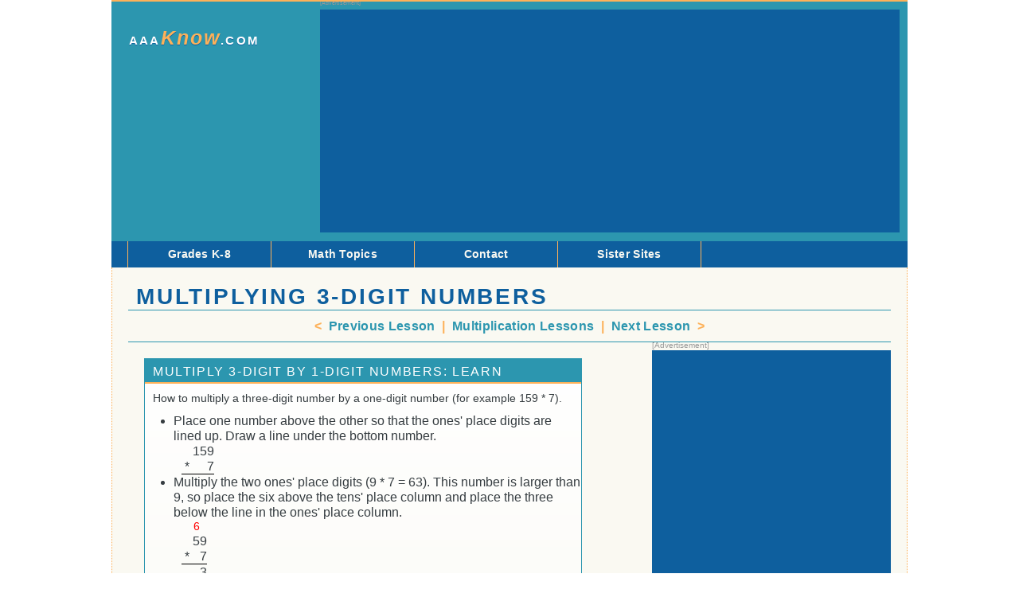

--- FILE ---
content_type: text/html; charset=UTF-8
request_url: https://aaaknow.com/lessonFull.php?slug=mult3d1d&menu=Multiplication
body_size: 4625
content:
<!DOCTYPE html>
<html>
<head>
		<title>Multiplying 3-Digit Numbers</title>
    <meta charset="utf-8"> 
    <meta http-equiv="X-UA-Compatible" content="IE=edge"> 
    <meta name="viewport" content="width=device-width">
    <meta name="keywords" content="math lessons, K-8 math, arithmetic, addition, subtraction, multiplication, division, fractions, decimals, exponenets, equations, counting, geometry, measurement, time, percents, ratios, place values, statistics">
    <meta name="description" content="AAAKnow.com presents a comprehensive set of interactive math lessons for grades K-8">
	<link rel="stylesheet" type="text/css" href="/jquery-ui/css/jquery-ui-min.css" />
	<link rel="stylesheet" type="text/css" href="/css/0global.css" />
	<link rel="stylesheet" type="text/css" href="/css/lessons.css" />
    <link rel="stylesheet" type="text/css" href="/css/mobile.css" />
	<script type="text/javascript" src="/jquery-ui/jquery-1.9.1.js"></script>
	<script type="text/javascript" src="/jquery-ui/jquery-ui.min.js"></script>
	<script type="text/javascript" src="/js/lib.js"></script>
    <script type="text/javascript" src="/js/init.js"></script>
	<script data-ad-client="ca-pub-4325692982674667" async 
	src="https://pagead2.googlesyndication.com/pagead/js/adsbygoogle.js"></script>	
</head>
<body>
	<div id="header">
		<a id="header_home_link" href="" alt="AAAKnow Homepage" >
            AAA<span>Know</span>.com
        </a>
		<div id="header_ad">
			<div class="ads horiz">
<script async src="https://pagead2.googlesyndication.com/pagead/js/adsbygoogle.js"></script>
<!-- php-leaderboard -->
<ins class="adsbygoogle"
     style="display:block"
     data-ad-client="ca-pub-4325692982674667"
     data-ad-slot="1612549124"
     data-ad-format="auto"
     data-full-width-responsive="true"></ins>
<script>
    var windowsize = jQuery(window).width();
    if (windowsize < 1000) {
        jQuery(".ads.horiz ins").css({
            width: '320px',
            height: '50px'
        });    
    }
    (adsbygoogle = window.adsbygoogle || []).push({});
    </script>
</div>		</div>
    </div>
    <div id="nav">
        <div id="header_top_menu_slicknav"></div>
		<ul id="header_top_menu">
            <li>
                <span class="menu_header placeholder"></span>
            </li>
            <li>
                <span class="menu_header">Grades K-8</span>
                <ul class="menu_items">
                    <li><a href="/toc.php?menu=Kindergarten">Kindergarten</a></li>
                    <li><a href="/toc.php?menu=First Grade"> First</a></li>
                    <li><a href="/toc.php?menu=Second Grade"> Second</a></li>
                    <li><a href="/toc.php?menu=Third Grade"> Third</a></li>
                    <li><a href="/toc.php?menu=Fourth Grade"> Fourth</a></li>
                    <li><a href="/toc.php?menu=Fifth Grade"> Fifth</a></li>
                    <li><a href="/toc.php?menu=Sixth Grade"> Sixth</a></li>
                    <li><a href="/toc.php?menu=Seventh Grade"> Seventh</a></li>
                    <li><a href="/toc.php?menu=Eighth Grade"> Eighth</a></li>
                    <li><a href="/lessonReview.php"> Review</a></li>
                </ul>
            </li>
            <li>
                <span class="menu_header">Math Topics</span>
                <ul class="menu_items">
                    <li><a href="/toc.php?menu=Addition">Addition</a></li>
                    <li><a href="/toc.php?menu=Algebra">Algebra</a></li>
                    <li><a href="/toc.php?menu=Comparing">Comparing </a></li>
                    <li><a href="/toc.php?menu=Counting">Counting</a></li>
                    <li><a href="/toc.php?menu=Decimals">Decimals</a></li>
                    <li><a href="/toc.php?menu=Division">Division</a></li>
                    <li><a href="/toc.php?menu=Equations">Equations</a></li>
                    <li><a href="/toc.php?menu=Estimation and Mental Math">Estimation and Mental Math</a></li>
                    <li><a href="/toc.php?menu=Exponents">Exponents</a></li>
                    <li><a href="/toc.php?menu=Fractions">Fractions</a></li>
                    <li><a href="/toc.php?menu=Geometry">Geometry</a></li>
                    <li><a href="/toc.php?menu=Measurement">Measurement</a></li>
                    <li><a href="/toc.php?menu=Money">Money</a></li>
                    <li><a href="/toc.php?menu=Multiplication">Multiplication</a></li>
                    <li><a href="/toc.php?menu=Naming Numbers">Naming Numbers</a></li>
                    <li><a href="/toc.php?menu=Patterns">Patterns</a></li>
                    <li><a href="/toc.php?menu=Percents and Ratios">Percents and Ratios</a></li>
                    <li><a href="/toc.php?menu=Place Value">Place Value</a></li>
                    <li><a href="/toc.php?menu=Properties">Properties</a></li>
                    <li><a href="/toc.php?menu=Statistics">Statistics</a></li>
                    <li><a href="/toc.php?menu=Subtraction">Subtraction</a></li>
                </ul>
            </li>
            <li>
                <span class="menu_header">Contact</span>
                <ul class="menu_items">
                     <li><a href="/info.php?slug=about">About</a></li>
			         <li><a href="/info.php?slug=faq">FAQ</a></li>
                     <li><a href="/info.php?slug=privacy">Privacy Policy</a></li>
                     <li><a href="/info.php?slug=contact">Contact AAA Know</a></li>
                     <li><a href="http://www.aaamatematicas.com">Spanish version</a></li>
                </ul>
            </li>
            <li>
                <span class="menu_header">Sister Sites</span>
                <ul class="menu_items">
                    <li><a href="http://www.aaaspell.com/index.htm" target="_blank" class="rollred">Spelling</a></li>
                    <li><a href="http://www.aaaspell.com/vocabulary.htm" class="rollred">Vocabulary</a></li>
                    <li><a href="http://www.aaawhere.com/geog-usa.htm" target="_blank" class="rollred">States of the USA</a></li>
                    <li><a href="http://www.aaawhere.com/geog-world.htm" target="_blank" class="rollred">World Nations</a></li>
                    <li><a href="/sudoku.php" class="rollred">Sudoku</a></li>
                    <li><a href="http://www.aaamatematicas.com" class="rollred">Spanish Version of AAAKnow</a></li>
                </ul>
            </li>
            <li>
                <span class="menu_header placeholder"></span>
            </li>
		</ul>
	</div><script type="text/javascript">
	//individual lessons should push their practiceSection objects into 
	var practiceSections = new Array();
</script>
<script type="text/javascript" src="/js/practicePlugin.js"></script>
<script type="text/javascript" src="/js/clockWidget.js"></script>
<script type="text/javascript" src="/js/countWidget.js"></script>
<script type="text/javascript" src="/js/calcWidget.js"></script>
<script type="text/javascript" src="/js/keypadWidget.js"></script>
<div id="content">
	
	<h2 class="pageTitle">Multiplying 3-Digit Numbers</h2>
    
    <div class="navigate">
               <!--  <h3 class="sectionTitle">Navigate</h3> -->
        <p>
                            <span class='highlight5type lt'>&lt;&nbsp;</span><a href="/lessonFull.php?slug=mult3dNoRegroup&menu=Multiplication"> Previous Lesson</a>
                <span class='highlight5type'>&nbsp;|&nbsp;</span>
            
            <a href="/toc.php?menu=Multiplication">
                Multiplication Lessons
            </a>

                            <span class='highlight5type'>&nbsp;|&nbsp;</span>
                <a href="/lessonFull.php?slug=mult3d2d&menu=Multiplication">Next Lesson </a><span class='highlight5type gt'>&nbsp;&gt;</span>
                    </p>
    </div>
	
	<div class="leftColumn">

			<div class="learn">
		<h3 class="sectionTitle">Multiply 3-Digit by 1-Digit Numbers: Learn</h3>
		<div class="lessonDescription">
			How to multiply a three-digit number by a one-digit number (for example 159 * 7).
		</div>
		<ul>
			<li>
				Place one number above the other so that the ones' place digits are lined 
				up. Draw a line under the bottom number.
				<table class="columnOperation">
					<tr>
						<td></td>
						<td>1</td>
						<td>5</td>
						<td>9</td>
					</tr>
					<tr>
						<td class="operand">*</td>
						<td></td>
						<td></td>
						<td>7</td>
					</tr>
					<tr class="result">
						<td></td>
						<td></td>
						<td></td>
						<td></td>
					</tr>
				</table>				
			</li>
			<li>
				Multiply the two ones' place digits (9 * 7 = 63). This number is larger 
				than 9, so place the six above the tens' place column and place the three 
				below the line in the ones' place column.
				<table class="columnOperation">
					<tr class="showWork">
						<td></td>
						<td></td>
						<td>6</td>
						<td></td>
					</tr>
					<tr>
						<td></td>
						<td></td>
						<td>5</td>
						<td>9</td>
					</tr>
					<tr>
						<td class="operand">*</td>
						<td></td>
						<td></td>
						<td>7</td>
					</tr>
					<tr class="result">
						<td></td>
						<td></td>
						<td></td>
						<td>3</td>
					</tr>
				</table>				
			</li>
			<li>
				Multiply the digit in the tens' place column (5) by the other number (7). 
				The result is 5 * 7 = 35. Add the 6 to the 35 which equals 41. Place the 
				one from the number 41 below the line and to the left of the other number. 
				Place the 4 above the hundreds' place column.
				<table class="columnOperation">
					<tr class="showWork">
						<td></td>
						<td>4</td>
						<td>6</td>
						<td></td>
					</tr>
					<tr>
						<td></td>
						<td></td>
						<td>5</td>
						<td>9</td>
					</tr>
					<tr>
						<td class="operand">*</td>
						<td></td>
						<td></td>
						<td>7</td>
					</tr>
					<tr class="result">
						<td></td>
						<td></td>
						<td>1</td>
						<td>3</td>
					</tr>
				</table>
			</li>
			<li>
				Multiply the digit in the hundreds' place column (1) by the digit in the 
				ones' place of the second number (7). The result is 1 * 7 = 7. Add the 4 
				to the 7 (4 + 7 = 11). Place this below the line and to the left of the 
				other digits.
				<table class="columnOperation">
					<tr class="showWork">
						<td></td>
						<td>4</td>
						<td>6</td>
						<td></td>
					</tr>
					<tr>
						<td></td>
						<td></td>
						<td>5</td>
						<td>9</td>
					</tr>
					<tr>
						<td class="operand">*</td>
						<td></td>
						<td></td>
						<td>7</td>
					</tr>
					<tr class="result">
						<td>1</td>
						<td>1</td>
						<td>1</td>
						<td>3</td>
					</tr>
				</table>
			</li>
		</ul>
	</div>	<div id="mult3d1dPracticeSection" class="practice">
		<h3 class="sectionTitle">Multiplication: Practice</h3>
		<h4 class="practiceTitle">What is the product of the two numbers?</h4>
				<p class="commonPracticeElements">
			<input type="button" value="Start" class="practiceStartButton">
			<span class="practiceTimer">00:00</span>
		</p>		<p class="op1"></p>
		<p>
			<input type="text" class="checkVal" value=""/>
			<input type="button" class="checkMe" value="Check"/>
		</p>
				<p>
			<span class="practiceFeedback">Press the Start Button To Begin</span>
		</p>
		<p class="commonPracticeElements">
			You have 
			<span class="practiceCorrect" class="correct">0</span>
			correct and
			<span class="practiceIncorrect" class="incorrect">0</span>
			incorrect. 
		<br/><br/>
			This is 
			<span class="practicePercent">0</span> 
			percent correct. 
			<input class="practiceReport" type="button" value="Report Totals">
		</p>	</div>
	
<script type="text/javascript">
/*------------------------------------------------------------------
	Each individual practice section should:
	1: instantiate a new practice section object with unique name
	2: bind elements to the answer-checking function
	3. push the practice section object onto the practiceSections array
------------------------------------------------------------------*/
var mult3d1dPS = $("#mult3d1dPracticeSection").practiceSection({doProb: function(){
	$("#mult3d1dPracticeSection .checkVal").val("").focus();

	var op1 = Lib.randomIntFromTo(100,999);
	var op2 = Lib.randomIntFromTo(0,9);
	$('#mult3d1dPracticeSection .op1').html(op1+"*"+op2)
	return op1*op2;
}});
$("#mult3d1dPracticeSection .checkVal").keyup(function(e){
	if(e.which==13){
		$("#mult3d1dPracticeSection .checkMe").click();
	}
});
$("#mult3d1dPracticeSection .checkMe").click(function(){
		mult3d1dPS.practiceSection("checkAnswer", $("#mult3d1dPracticeSection .checkVal").val());
})
practiceSections.push(mult3d1dPS);

</script>	
	</div>

		<div id="rightSidebar">
        <div class="ads rect">
       <script async src="https://pagead2.googlesyndication.com/pagead/js/adsbygoogle.js"></script>
       <!-- php-large-rectangle -->
       <ins class="adsbygoogle"
            style="display:block"
            data-ad-client="ca-pub-4325692982674667"
            data-ad-slot="9010665176"
            data-ad-format="auto"
            data-full-width-responsive="true"></ins>
       <script>
            (adsbygoogle = window.adsbygoogle || []).push({});
            </script>
		</div>
		<div class="ads vert">
       <script async src="https://pagead2.googlesyndication.com/pagead/js/adsbygoogle.js"></script>
       <!-- php-large-skyscraper -->
       <ins class="adsbygoogle"
            style="display:block"
            data-ad-client="ca-pub-4325692982674667"
            data-ad-slot="8462201961"
            data-ad-format="auto"
            data-full-width-responsive="true"></ins>
       <script>
           (adsbygoogle = window.adsbygoogle || []).push({});
            </script>
		</div>
	</div>	
	<div class="clearfix"></div>

	<div class="play">
		<h3 class="sectionTitle">Play</h3>
		<table>
			<thead>
				<tr>
					<th>Game Name</th>
					<th>Description</th>
					<th>Best Score</th>
				</tr>
			</thead>
			<tbody>
				<tr>
					<td>
						<input type="button" value="Countdown" class="playCountdown" />
					</td>
					<td>
						How many correct answers can you get in 60 seconds?
					</td>
					<td class="playScoreCountdown">
						0
					</td>
				</tr>
				<tr>
					<td>
						<input type="button" value="Give Me Time" class="playGiveMeTime" />
					</td>
					<td>
						Extra time is awarded for each correct answer.
						<br/>
						Play longer by getting more correct.
					</td>
					<td class="playScoreGiveMeTime">
						0
					</td>
				</tr>
				<tr>
					<td>
						<input type="button" value="20 Questions" class="play20Questions" />
					</td>
					<td>
						How fast can you get 20 more correct answers than wrong answers?
					</td>
					<td class="playScore20Questions">
						999
					</td>
				</tr>
			</tbody>
		</table>
	</div>
	<div id="playDialog" style="display:none;">
		<p>
			Your Score: <span class="score"></span>
		</p>
		<p>
			Session Record Score: <span class="record"></span>
		</p>
	</div>
	<div id="reportDialog" style="display:none;" title="Report Totals">
		<p>
			Lesson: <span class="lessonTitle"></span>
			<br/>
			Date and Time: <span class="date"></span> at <span class="time"></span>
		</p>
		<p>
			Total Questions: <span class="total"></span>
			<br/>
			Correct: <span class="correct"></span>
			<br/>
			Incorrect: <span class="incorrect"></span>
			<br/>
			Percent Correct: <span class="percent"></span>
		</p>
		<p>
			<input type="button" class="prac-print" value="Print"/>
		</p>
        <p class="email-instructions">
            To email your results, 
            launch the printer-friendly version,
            cancel the print dialog,
            and copy-paste the results
            into your favorite email editor.
        </p>
		<p>
			Scores by Sets of 10 Questions:
			<br/>
			<span class="sets"></span>
		</p>
	</div>
	<script type="text/javascript" src="/js/playPlugin.js"></script>
    
	    <div class="explore">
		<h3 class="sectionTitle">Explore</h3>
		<div class="accordion">
			<h4>Math Lessons by Grade</h4>
			<ul>
				<li>
					<a href="/toc.php?menu=Kindergarten">Kindergarten</a>
				</li>
				<li>
					<a href="/toc.php?menu=First Grade">First</a>
				</li>
				<li>
					<a href="/toc.php?menu=Second Grade">Second</a>
				</li>
				<li>
					<a href="/toc.php?menu=Third Grade">Third</a>
				</li>
				<li>
					<a href="/toc.php?menu=Fourth Grade">Fourth</a>
				</li>
				<li>
					<a href="/toc.php?menu=Fifth Grade">Fifth</a>
				</li>
				<li>
					<a href="/toc.php?menu=Sixth Grade">Sixth</a>
				</li>
				<li>
					<a href="/toc.php?menu=Seventh Grade">Seventh</a>
				</li>
				<li>
					<a href="/toc.php?menu=Eighth Grade">Eighth</a>
				</li>
				<li>
					<a href="/lessonReview.php">Review</a>
				</li>
			</ul>
			<h4>Math Topics</h4>
			<ul>
				<li>
					<a href="/toc.php?menu=Addition">Addition</a>
				</li>
				<li>
					<a href="/toc.php?menu=Algebra">Algebra</a>
				</li>
				<li>
					<a href="/toc.php?menu=Comparing">Comparing </a>
				</li>
				<li>
					<a href="/toc.php?menu=Counting">Counting</a>
				</li>
				<li>
					<a href="/toc.php?menu=Decimals">Decimals</a>
				</li>
				<li>
					<a href="/toc.php?menu=Division">Division</a>
				</li>
				<li>
					<a href="/toc.php?menu=Equations">Equations</a>
				</li>
				<li>
					<a href="/toc.php?menu=Estimation and Mental Math">Estimation and Mental Math</a>
				</li>
				<li>
					<a href="/toc.php?menu=Exponents">Exponents</a>
				</li>
				<li>
					<a href="/toc.php?menu=Fractions">Fractions</a>
				</li>
				<li>
					<a href="/toc.php?menu=Geometry">Geometry</a>
				</li>
				<li>
					<a href="/toc.php?menu=Measurement">Measurement</a>
				</li>
				<li>
					<a href="/toc.php?menu=Money">Money</a>
				</li>
				<li>
					<a href="/toc.php?menu=Multiplication">Multiplication</a>
				</li>
				<li>
					<a href="/toc.php?menu=Naming Numbers">Naming Numbers</a>
				</li>
				<li>
					<a href="/toc.php?menu=Patterns">Patterns</a>
				</li>
				<li>
					<a href="/toc.php?menu=Percents and Ratios">Percents and Ratios</a>
				</li>
				<li>
					<a href="/toc.php?menu=Place Value">Place Value</a>
				</li>
				<li>
					<a href="/toc.php?menu=Properties">Properties</a>
				</li>
				<li>
					<a href="/toc.php?menu=Statistics">Statistics</a>
				</li>
				<li>
					<a href="/toc.php?menu=Subtraction">Subtraction</a>
				</li>
			</ul>
            <!--
			<h4>Math Resources</h4>
			<ul>
				<li>
					<a href="/info/schools.php">Schools</a>
				</li>
				<li>
					<a href="/info/teachers.php">Teachers</a>
				</li>
				<li>
					<a href="/info/parents.php">Parents</a>
				</li>
				<li>
					<a href="/info/home.php">Home Schooling</a>
				</li>
				<li>
					<a href="/info/webresources.php">Web Resources</a>
				</li>
			</ul>
            -->
			<h4>Spelling Lessons by Grade</h4>
			<ul>
				<li>
					<a href="http://www.aaaspell.com/grade1.htm">First</a>
				</li>
				<li>
					<a href="http://www.aaaspell.com/grade2.htm">Second</a>
				</li>
				<li>
					<a href="http://www.aaaspell.com/grade3.htm">Third</a>
				</li>
				<li>
					<a href="http://www.aaaspell.com/grade4.htm">Fourth</a>
				</li>
				<li>
					<a href="http://www.aaaspell.com/grade5.htm">Fifth</a>
				</li>
				<li>
					<a href="http://www.aaaspell.com/grade6.htm">Sixth</a>
				</li>
				<li>
					<a href="http://www.aaaspell.com/grade7.htm">Seventh</a>
				</li>
				<li>
					<a href="http://www.aaaspell.com/grade8.htm">Eight</a>
				</li>
				<li>
					<a href="http://www.aaaspell.com/">Custom Word List</a>
				</li>
			</ul>
			<h4>Vocabulary Lessons by Grade</h4>
			<ul>
				<li>
					<a href="http://www.aaaspell.com/vocabulary1.htm">First</a>
				</li>
				<li>
					<a href="http://www.aaaspell.com/vocabulary2.htm">Second</a>
				</li>
				<li>
					<a href="http://www.aaaspell.com/vocabulary3.htm">Third</a>
				</li>
				<li>
					<a href="http://www.aaaspell.com/vocabulary4.htm">Fourth</a>
				</li>
				<li>
					<a href="http://www.aaaspell.com/vocabulary5.htm">Fifth</a>
				</li>
				<li>
					<a href="http://www.aaaspell.com/vocabulary6.htm">Sixth</a>
				</li>
				<li>
					<a href="http://www.aaaspell.com/vocabulary7.htm">Seventh</a>
				</li>
				<li>
					<a href="http://www.aaaspell.com/vocabulary8.htm">Eighth</a>
				</li>
			</ul>
			<h4>Geography</h4>
			<ul>
				<li>
					<a href="http://www.aaawhere.com/geog-usa.htm">States of the United States</a>
				</li>
				<li>
					<a href="http://www.aaawhere.com/geog-world.htm">Nations of the World</a>
				</li>
				<li>
					<a href="http://www.aaawhere.com/photos.htm">Geographical Photos</a>
				</li>
			</ul>
		</div>
	</div>
	

</div>
	<div id="footer">
		&copy;2014 J. Banfill. All Rights Reserved.
		<div id="footer_menu">
			<a href="/info.php?slug=about">About</a>
			<a href="/info.php?slug=faq">FAQ</a>
			<a href="/info.php?slug=contact">Contact</a>
			<a href="/info.php?slug=legal">Legal Notices</a>
            <a href="/info.php?slug=privacy">Privacy Policy</a>
		</div>
	</div>
<script>
  (function(i,s,o,g,r,a,m){i['GoogleAnalyticsObject']=r;i[r]=i[r]||function(){
  (i[r].q=i[r].q||[]).push(arguments)},i[r].l=1*new Date();a=s.createElement(o),
  m=s.getElementsByTagName(o)[0];a.async=1;a.src=g;m.parentNode.insertBefore(a,m)
  })(window,document,'script','//www.google-analytics.com/analytics.js','ga');

  ga('create', 'UA-41216036-3', 'aaaknow.com');
  ga('send', 'pageview');

</script>
</body>
</html>

--- FILE ---
content_type: text/html; charset=utf-8
request_url: https://www.google.com/recaptcha/api2/aframe
body_size: 267
content:
<!DOCTYPE HTML><html><head><meta http-equiv="content-type" content="text/html; charset=UTF-8"></head><body><script nonce="tC-0hP7TDX6EvBBu6Dt5zQ">/** Anti-fraud and anti-abuse applications only. See google.com/recaptcha */ try{var clients={'sodar':'https://pagead2.googlesyndication.com/pagead/sodar?'};window.addEventListener("message",function(a){try{if(a.source===window.parent){var b=JSON.parse(a.data);var c=clients[b['id']];if(c){var d=document.createElement('img');d.src=c+b['params']+'&rc='+(localStorage.getItem("rc::a")?sessionStorage.getItem("rc::b"):"");window.document.body.appendChild(d);sessionStorage.setItem("rc::e",parseInt(sessionStorage.getItem("rc::e")||0)+1);localStorage.setItem("rc::h",'1768571040577');}}}catch(b){}});window.parent.postMessage("_grecaptcha_ready", "*");}catch(b){}</script></body></html>

--- FILE ---
content_type: text/css
request_url: https://aaaknow.com/css/0global.css
body_size: 1807
content:

/* RESET STYLES BEGIN */


*{
	margin: 0;
	padding: 0;
	border: 0;
	font-size: 100%;
	font: inherit;
	vertical-align: baseline;
    -moz-box-sizing: border-box;
    box-sizing: border-box;
}
@import url(http://fonts.googleapis.com/css?family=Open+Sans:400,300,600,400italic,600italic,700,700italic,800,800italic);

html{
    background-color: #fff;
}
body{
	margin: 0px auto;
	width: 1000px;
	font-family: "Open Sans", Helvetica, sans-serif;
	font-size: 16px;
	line-height: 1.2;
 color:#363d41;
    position: relative;
}
a {
	text-decoration: none;
	color: #0e5f9e;
}
sup{ 
    vertical-align: super; font-size: 75%;
}
sub{ 
    vertical-align: sub; font-size: 75%;
}
ol,ul{	
    margin-left: 36px;	
}
h1{
    font-size: 200%;
}
h2{
    font-size: 175%;
}
h3{
    font-size: 150%;
}
h4{
    font-size: 125%;
}
h5{
    font-size: 100%;
}
h6{
    font-size: 75%; 
}
h1, h2, h3, h4, h5, h6{
	color:#0e5f9e;
	font-weight: 600;
	margin: 12px 0px 6px 0px;
	text-align: center;
}
p{ 
    margin: 10px 0px; 
}
strong{ 
    font-weight: bold; 
}
em{ 
    font-style: italic; 
}
table{
	margin: 10px auto;
	border-collapse: collapse;
}
th{
	font-weight: bold;
}
th, td{
	vertical-align: middle;
}
table.tabular {
	margin: 10px;
}
table.tabular td{
	border: 1px solid #CCCCCC;
	padding: 3px;
}
input{
	font-size: 100%;
}
input[type=button]{
	font-size: 75%;
	padding: 4px 8px;
	background-color: #2c96af;
	color:#faf9f2;
	-webkit-box-shadow: 0px 0px 1px 0px rgba(50, 50, 50, 0.85);
	-moz-box-shadow:    0px 0px 1px 0px rgba(50, 50, 50, 0.85);
	box-shadow:         0px 0px 1px 0px rgba(50, 50, 50, 0.85); 
	 margin: 4px;
}


input[type="button"]:active{
    border-style: inset;
}

input[type=button]:hover{
	background-color: #0e5f9e;
}

input[type="text"] {
    border: 2px solid #fdb159;
    padding: 0 2px 2px;
    margin: 8px;
}
.checkVal {
   max-width: 110px
}


.clearfix{
	clear: both;
}
/* RESET STYLES END */

/* HEADER STYLES BEGIN */
#header{
	overflow: hidden;
	clear: both;
	border-top: 2px solid #fdb159;
	border-bottom: 1px dotted #2c96af;
	background-color: #2c96af;
	font-size: 70%;
}
#header_home_link {
    display: block;
    float: left;
    color:#fff;
    margin:30px 0 34px 22px;
    text-decoration: none;
    font: "Open Sans" , sans-serif;
    font-weight: 700;
    font-size: 130%;
    letter-spacing: .15em;
    text-transform: uppercase;
    text-shadow: 0 1px 0 #0e5f9e;
}
#header_home_link span{
    font-size: 175%;
    color:#fdb159 ;
    font-style: italic;
    text-transform: none;
}
#header_ad{
	float: right;
    margin-right: 10px;
}
/* HEADER STYLES END */

/* MENU BEGIN */

#nav{
    clear: both;
    background: #0e5f9e;
}
#header_top_menu,
#header_top_menu li,
#header_top_menu ul{
    list-style-type: none;
    margin: 0;
}
#header_top_menu{
    height:33px; 
}
#header_top_menu > li{
    height:33px; 
    float: left;
    width: 18%;
    position: relative;
    border-left: 1px solid #fdb159;
}
#header_top_menu > li:first-child{
    width: 20px; /*5%;*/
    border-left: none;
}
#header_top_menu > li:last-child{
    width: 23%;
}
#header_top_menu ul.menu_items{
    display: none;
    position: absolute;
    top: 33px; 
    left: 0;
    width: 100%;
    z-index:10;
}

#header_top_menu ul.menu_items > li:first-child{
    margin-top: 10px;
}
.menu_items{
	font-size: 88%;
	background-color: #fff ;
	color: #0e5f9e;
	border: 1px dotted #2c96af;
	border-top:none;
}
.menu_items a:active, .menu_items a:visited, .menu_items a:link, .menu_items a{
	text-decoration: none;
	font-weight: 600;
	color: #0e5f9e;
    display: block;
    margin-bottom: 2px;
    padding: 6px;
}
.menu_items a:hover{
	background:#2c96af;
	color: #faf9f2;
	letter-spacing:.02em;	
}

.menu_header{
	text-align: center;
    cursor: pointer;
	color: #faf9f2;

	font-weight: 600;
	font-size: 88%;
	letter-spacing:.02em;
    padding: 8px 10px 6px;
    display: block;
    
}
.menu_header.placeholder{
    height: 33px;
}
.addthis_button_compact span {
    display: inline-block;
    margin-right: 4px;
}

/* MENU END */

/* FOOTER STYLES BEGIN */
#footer{
	clear:both;
	text-align: center;
	color: #FFFFFF;
	font-size: 70%;
	padding: 20px;
	border-top: 1px dotted #ccdeed;
    background: #2c96af;
}
#footer a{
	text-decoration: underline;
}
#footer_menu{
	margin: 10px;
}
#footer_menu a {
	color: #FFF;
	padding: 5px;
	border-left: 1px solid #fdb159;
}
#footer_menu a:first-child{
	border-left: 0;
}
/* FOOTER STYLES END */

/* LINK STYLES BEGIN */
a {
	color: #2c96af;
}
a.rollred:active, a.rollred:visited, a.rollred:link, a.rollred{
	color: #0e5f9e;
	text-decoration: none;
}
a.rollred:hover{
	color: #faf9f2;
}
a.rollyellow:active, a.rollyellow:visited, a.rollyellow:link, a.rollyellow{
	color: #FFFF00;
	text-decoration: none;
}
a.rollyellow:hover{
	color: #C00000;
}
a.rollgreenwhite:active, a.rollgreenwhite:visited, a.rollgreenwhite:link, a.rollgreenwhite{
	color: #FFFFFF;
	text-decoration: none;
}
a.rollgreenwhite:hover{
	color: #87F94F;
}
/* LINK STYLES END */

/* CONTENT PANE BEGIN */
#content{
	background-color: #faf9f2;
	padding: 20px;
    overflow: hidden;
	border: 1px dotted #fdb159;
	border-top: none;
	border-bottom: none;
}
.leftColumn {
	float: left;
	width: 580px;
	margin: 10px 20px 10px 10px;
	padding: 10px 20px 10px 10px;
}
.narrow{
	width: 300px;
	margin: 0px;
	padding: 0px 10px;
}
.accordion{
/*	background: #fff;*/
	padding:0;
}
/*accordian--overwrite styles in jquery UI css */
.ui-state-default, .ui-widget-content .ui-state-default, .ui-widget-header .ui-state-default {
border: 1px solid #fff;
background: #0e5f9e;
font-size: 80%;
font-weight: 400;
letter-spacing: .04em;
color:  #faf9f2;
}
.ui-state-active, .ui-widget-content .ui-state-active, .ui-widget-header .ui-state-active {
border: 1px solid #fdb159;
background: #fdb159;
font-size: 1em;
font-weight: 600;
color: #fff;
}

.ui-widget-content {
border: 1px solid #ddd;
background: #fff;
font-size: 100%;

/*color: #333;*/
}
.ui-widget-content a{
		color: #2c96af;	
}
.ui-widget-content a:hover{
		color: #0e5f9e;	
}


.ui-corner-all, .ui-corner-bottom, .ui-corner-right, .ui-corner-br {
border-bottom-right-radius: 1px;
}
.ui-corner-all, .ui-corner-bottom, .ui-corner-left, .ui-corner-bl {
border-bottom-left-radius: 1px;
}
.ui-corner-all, .ui-corner-top, .ui-corner-right, .ui-corner-tr {
border-top-right-radius: 1px;
}
.ui-corner-all, .ui-corner-top, .ui-corner-left, .ui-corner-tl {
border-top-left-radius: 1px;
}

/*end accordion*/
.pageTitle{
	/*background: url(images/blackboard_back.gif);*/
	text-align: left;
	text-transform:uppercase;
	letter-spacing:.1em;
	font-weight:600;
	padding: 0 10px;
	color: #0e5f9e;
    margin: 0;
/*    border-top: 4px solid #fdb159;*/
}

.ads{
    background-color: #0e5f9e;
	margin: 10px auto;
	color: #FFFFFF;
    position: relative;
}
.ads:before{
    content: '[Advertisement]';
    font-size: 62%;
    color: #999999;
    position: absolute;
    top: -12px;
    left: 0px;
}
.ads.horiz{
	height: 89px;
	width: 728px;	
}

#rightSidebar{
	float:right;
}
.ads.vert{
	height: 600px;
	width: 160px;
}
.ads.rect{
	height: 250px;
	width: 300px;
}
.addthis_toolbox {
    width: 180px;
    margin: 10px auto;
}
.footnote{
	text-align: center;
	margin: 20px 100px 0px 100px;
	font-size: 70%;
}
.indent{
	margin-left: 40px;
}
.equal-col{
    float: left;
    width: 50%;
    padding: 20px;
}
.equal-cols-container{
    overflow: hidden;
}
/* CONTENT PANE END */


/* PRINT AND EMAIL BEGIN */
.email-instructions {
    font-size: 75%;
    color: #999;
}
/* PRINT AND EMAIL END */

--- FILE ---
content_type: text/css
request_url: https://aaaknow.com/css/lessons.css
body_size: 2056
content:
/*------------------------------------------------------------------
	COMMON TO ALL LESSONS BEGIN
------------------------------------------------------------------*/
.highlight0{
	background-color: #FFFFFF
}
.highlight1{
	background-color: #EEEEEE;
}
.highlight2{
	background-color: #CCCCCC;
}
.highlight3{
	background-color: #AAAAAA;
}

/*green*/
.highlight4{
	background-color: #298d5f;
}
/*site yellow*/
.highlight5{
	background-color: #fdb159;
}
.highlight5type{
	color: #fdb159;
}
.sectionTitle{
	font-size: 100%;
	font-weight:500;
    text-transform: uppercase;
    letter-spacing:.1em; 
	background:#2c96af; 
	color: #fff;
	margin: 0;
	padding: 6px 10px 4px;
	text-align:left;
	border-bottom: 2px solid #fdb159;
}
.learn, .practice, .play, .explore, .lessondoc{
	padding-bottom: 10px;
	margin-bottom: 20px;
	overflow: hidden;
}
.navigate{
	padding:0 4px;
	border: 1px solid #2c96af;
	border-left: 0;
	border-right: 0;
	font-weight: 600;
	letter-spacing: .02em;
}

.navigate p{
	text-align: center;
}
.navigate a:hover{
	background:#fff;
	font-weight:700;
	letter-spacing: .04em;
	color:#0e5f9e;
	text-shadow: 1px 1px 6px #2c96af;
}
.learn{
	background: rgb(255,255,255);
	background: -moz-linear-gradient(top,  rgba(255,255,255,1) 0%, rgba(250,249,242,1) 100%);
	background: -webkit-gradient(linear, left top, left bottom, color-stop(0%,rgba(255,255,255,1)), color-stop(100%,rgba(250,249,242,1)));
	background: -webkit-linear-gradient(top,  rgba(255,255,255,1) 0%,rgba(250,249,242,1) 100%);
	background: -o-linear-gradient(top,  rgba(255,255,255,1) 0%,rgba(250,249,242,1) 100%);
	background: -ms-linear-gradient(top,  rgba(255,255,255,1) 0%,rgba(250,249,242,1) 100%);
	background: linear-gradient(to bottom,  rgba(255,255,255,1) 0%,rgba(250,249,242,1) 100%);
	filter: progid:DXImageTransform.Microsoft.gradient( startColorstr='#ffffff', endColorstr='#faf9f2',GradientType=0 );

	border: 1px solid #2c96af;
}
.lessonDescription {
	font-size: 90%;
	margin: 10px;
}
.example{
	font-weight: bold;
	margin: 5px;
	text-align: center;
}
.leftColumn + .example{
	margin-top:20px;
	width:220px;
	float:left;
}
.practice{
	background: rgb(255,255,255);
	background: -moz-linear-gradient(top,  rgba(255,255,255,1) 0%, rgba(250,249,242,1) 100%);
	background: -webkit-gradient(linear, left top, left bottom, color-stop(0%,rgba(255,255,255,1)), color-stop(100%,rgba(250,249,242,1)));
	background: -webkit-linear-gradient(top,  rgba(255,255,255,1) 0%,rgba(250,249,242,1) 100%);
	background: -o-linear-gradient(top,  rgba(255,255,255,1) 0%,rgba(250,249,242,1) 100%);
	background: -ms-linear-gradient(top,  rgba(255,255,255,1) 0%,rgba(250,249,242,1) 100%);
	background: linear-gradient(to bottom,  rgba(255,255,255,1) 0%,rgba(250,249,242,1) 100%);
	filter: progid:DXImageTransform.Microsoft.gradient( startColorstr='#ffffff', endColorstr='#faf9f2',GradientType=0 );

	border: 1px solid #2c96af;
	text-align: center;
}
.practice p, .practice table{
	margin: 18px 10px;
}
.practice .showClue {
	width: 300px;
	background-color: #FFFFFF;
	margin: auto;
	padding: 4px;
	height: 20px;
	text-align: center;
}
.practice table{
	margin-left: auto;
	margin-right: auto;
}
.practice table td{
	vertical-align: middle;
	text-align: center;
}

.practice .equalOperands{
	width: 25%;
	height: 70px; /*table cells interpret height as min-height*/
	text-align: center;
}
.practiceTable1, .practiceTable2 {
	border-collapse: separate;
}
.practiceTable1 td, .practiceTable2 td{
	width: 30px;
	height: 20px;
	background-color: #fdb159;
}
.stableHeight{
	height:80px;
}
.stableHeightLarge{
	height: 220px;
}
.practiceTimer, .practiceFeedback{
	display: inline-block;
	background-color: #FFFFFF;
	padding: 3px; 
}
.practiceTimer{
    cursor: pointer;
}
.practiceTimer.icon{
    color: transparent;
    background: url(images/icon-stopwatch.png) no-repeat center;
}
.practiceFeedback{
	width: 300px;
}
.practice .correct, .practice .incorrect, .practicePercent{
	background-color: #FFFFFF;
	padding:4px  8px;
	display: inline-block;
	min-width:20px;
}
.practice .correct{
	background-color: #258d59 !important;
	color:#fff;
}
.practice .incorrect{
	background-color: #a91921 !important;
	color:#fff;
}
.practice .horizontal-text-button {
	white-space: nowrap;
}
.practice .horizontal-text-button span {
	display:inline-block;
	width: 40px;
}
.practice .horizontal-text-button input[type=text] {
	width: 40px;
	font-size: 110%;
}
.play{
	background: rgb(255,255,255);
	background: -moz-linear-gradient(top,  rgba(255,255,255,1) 0%, rgba(250,249,242,1) 100%);
	background: -webkit-gradient(linear, left top, left bottom, color-stop(0%,rgba(255,255,255,1)), color-stop(100%,rgba(250,249,242,1)));
	background: -webkit-linear-gradient(top,  rgba(255,255,255,1) 0%,rgba(250,249,242,1) 100%);
	background: -o-linear-gradient(top,  rgba(255,255,255,1) 0%,rgba(250,249,242,1) 100%);
	background: -ms-linear-gradient(top,  rgba(255,255,255,1) 0%,rgba(250,249,242,1) 100%);
	background: linear-gradient(to bottom,  rgba(255,255,255,1) 0%,rgba(250,249,242,1) 100%);
	filter: progid:DXImageTransform.Microsoft.gradient( startColorstr='#ffffff', endColorstr='#faf9f2',GradientType=0 );

	border: 1px solid #2c96af;
}
.play tr{
	border: 1px solid #CCCCCC;
}
.play th{
		color:#0e5f9e;
}
.play th, .play td{
	text-align: center;
	padding: 3px;
	vertical-align: middle;
}

.playScoreCountdown, .playScoreGiveMeTime, .playScore20Questions{
	background-color: #FFFFFF;
}
.explore{
	background: rgb(255,255,255);
	background: -moz-linear-gradient(top,  rgba(255,255,255,1) 0%, rgba(250,249,242,1) 100%);
	background: -webkit-gradient(linear, left top, left bottom, color-stop(0%,rgba(255,255,255,1)), color-stop(100%,rgba(250,249,242,1)));
	background: -webkit-linear-gradient(top,  rgba(255,255,255,1) 0%,rgba(250,249,242,1) 100%);
	background: -o-linear-gradient(top,  rgba(255,255,255,1) 0%,rgba(250,249,242,1) 100%);
	background: -ms-linear-gradient(top,  rgba(255,255,255,1) 0%,rgba(250,249,242,1) 100%);
	background: linear-gradient(to bottom,  rgba(255,255,255,1) 0%,rgba(250,249,242,1) 100%);
	filter: progid:DXImageTransform.Microsoft.gradient( startColorstr='#ffffff', endColorstr='#faf9f2',GradientType=0 );

	border: 1px solid #2c96af;

}
.accordion{
	margin: 0;
}
.explore li {
	display: inline-block;
	padding: 6px;
}

.data-1 td{
	background: #fff;
	border: 2px solid #fdb159; 
	padding: 4px 6px;
	letter-spacing: .02em;
}
.data-1 th{
	padding: 3px;
}
.data-1 th.bright{
	background-color: #fdb159;
}
.data-2 td{
	padding: 4px 6px;
}
.digits2{
	width: 30px;
}
.columnOperation {
	margin: 0px 10px;
	text-align: center;
}
.columnOperation .result {
	border-top: 1px solid black;
}
.columnOperation td {
	text-align: center;
}
.columnOperation .operand {
	padding: 0px 4px;
}
.columnOperation .showWork {
	color: #FF0000;
	font-size: 90%;
}
.columnOperation .result input{
	letter-spacing: 4px;
	text-align: right;
	margin-right: -4px;
}
.columnOperation .result [colspan="3"] input {
	width: 55px;	
}
.columnOperation .result [colspan="4"] input {
	width: 70px;
}
.columnOperation .result [colspan="5"] input {
	width: 85px;	
}
.columnOperation .result [colspan="6"] input {
	width: 100px;
}
.columnOperation .result [colspan="7"] input {
	width: 110px;
}
.columnOperation .result [colspan="7"] input {
	width: 124px;
}

.learn img {
	max-width: 480px;
	margin-left: 10px;
}

ul.treeDiagram, ul.treeDiagram ul {
	list-style-type: none;
	list-style-position: inside;
	border-left: 1px solid #000000;
	margin-left: 0px;
}
.treeDiagram span, .treeDiagram ul {
	display: inline-block;
	vertical-align: middle;
	white-space: nowrap;
	list-style-type: none;
}
.treeDiagram span{
	padding: 0px 10px 0px 5px;
	margin-left: 0px;
	border-bottom: 1px solid #000000;
	min-width: 120px;
}
.treeDiagram span~ul {
	margin-top: 20px;
}
/*------------------------------------------------------------------
	COMMON TO ALL LESSONS END
------------------------------------------------------------------*/

/*------------------------------------------------------------------
	COMPARE LESSONS BEGIN
------------------------------------------------------------------*/
.compareAmountsI-1{
	margin: 20px auto;
	font-size: 150%;
}
.compareAmountsI-1 td{
	width: 120px;
}
.compareNumbers-1 {
	margin: 10px;
	text-align: center;
}
.compareNumbers-1 td {
	width: 25%;
	border: 1px solid black;
}
.compareNumbers-1 td.narrow {
	width: 5%;
}
/*------------------------------------------------------------------
	COMPARE LESSONS END
------------------------------------------------------------------*/

/*------------------------------------------------------------------
	COUNTING LESSONS BEGIN
------------------------------------------------------------------*/
.countingTool{
	width: 250px;
	margin: 20px auto;
	background-color: #fdb159;
	padding: 4px;
	text-align: center;
}
.countingTool span {
	display: inline-block;
	background-color: #FFFFFF;
	width: 130px;
	height: 20px;
}
.countingTool span:first-child {
	width: 50px;
}
#countTo100PracticeSection .practiceTable1 tr:nth-child(even) td {
	background-color: #fdb159;
}
/*------------------------------------------------------------------
	COUNTING LESSONS END
------------------------------------------------------------------*/

/*------------------------------------------------------------------
	POSITIONS LESSONS BEGIN
------------------------------------------------------------------*/
.positions-1{
	margin: 20px auto;
	font-size: 130%;
	width: 150px;
	text-align: center;
}
.positions-1 p{
	padding: 10px;
	margin: 0px;
	height: 24px;
	border: 1px solid #888888;
}
.positions-1.horizontal{
	width: auto;
	margin-right: 10px;
}
.positions-1.horizontal span {
	display: inline-block;
	width: 80px;
	height: 30px;
	padding: 16px 10px;
}
.positions-1.grid span {
	display: block;
	width: 78px;
	float: left;
	margin: 4px;
	height: 51px;
	padding: 3px;
}
.positions-1.grid {
	width: 300px;
	overflow: hidden;
}
/*------------------------------------------------------------------
	POSITIONS LESSONS END
------------------------------------------------------------------*/

/*------------------------------------------------------------------
	FRACTIONS LESSONS BEGIN
------------------------------------------------------------------*/
table.fraction td {
	background-color: #FFFFFF;
	width: 18px;
	height: 18px;
	border: 1px solid #000000;
}
table.fraction td.part{
	background-color: #fdb159;
}
div.fraction {
	display: inline-block;
	text-align: center;
	vertical-align: middle;
}
div.fraction .numerator{
	border-bottom: 1px solid #000000;
}
div.fraction .denominator{
	border-top: 1px solid #000000;
}
div.fraction input[type="text"] {
	width: 40px;
	text-align: center;
}
div.fraction.mixed > div {
	display: inline-block;
	vertical-align: middle;
}
/*------------------------------------------------------------------
	FRACTIONS LESSONS END
------------------------------------------------------------------*/


/*------------------------------------------------------------------
	TIME LESSONS BEGIN
------------------------------------------------------------------*/
.clockAnalog1, .clockAnalog2 {
	/* Use these classes when you need 2 clocks side-by-side */
	float: left;
	margin-left: 35px !important;
}
/*------------------------------------------------------------------
	TIME LESSONS END
------------------------------------------------------------------*/


/*------------------------------------------------------------------
	PLACE VALUE LESSONS BEGIN
------------------------------------------------------------------*/
.place-value td, .place-value th {
  border: 1px solid #000;
  text-align: center;
}

.place-value th{
   height:100px; 
}
.place-value.sixd th {
	height: 170px;
}

.place-value th span {
  padding: 1px;
  writing-mode: tb-rl;
  filter: flipv fliph;
  -webkit-transform:rotate(-90deg); 
  white-space:nowrap; 
  display:block;
}

.place-value.sixd th span{
	padding: 4px;
	width: 70px;
	margin-bottom: -20px;
	text-align: left;
}

.place-value input[type="text"]{
	width: 40px;
}
/*------------------------------------------------------------------
	PLACE VALUE LESSONS END
------------------------------------------------------------------*/

/*------------------------------------------------------------------
	LONG DIVISION LESSONS BEGIN
------------------------------------------------------------------*/
.longdiv {
	text-align: right;
}
.longdiv .curve {
	width: 7px;
	border-top: 1px solid #000000;
	background: url("images/long-div-curve.png") no-repeat;
	background-size: 60%;
}
.longdiv .dividend {
	border-top: 1px solid #000000;
}
.longdiv .evalwork {
	border-top: 1px solid #000000;
}
.longdiv input {
	text-align: right;
}
.longdiv .remainderR {
	padding: 0px 4px;
}
/*------------------------------------------------------------------
	LONG DIVISION LESSONS END
------------------------------------------------------------------*/

/*------------------------------------------------------------------
	QUIZZES AND REVIEWS BEGIN
------------------------------------------------------------------*/
.topicList{
    float:left;
    width: 45%;
    list-style-type:none;
    text-align: center; 
}
.quizSetup{
    text-align: center;
}
.quiz .practice, 
.quiz .practice h3, 
.quiz .practice .commonPracticeElements{
    display:none;
}
.quiz .practice.current{
    display:block;
}
.topicList a {
    text-decoration: none;
}
.topicList a:hover {
    font-weight: bold;
    color: #000000;
}
/*------------------------------------------------------------------
	QUIZZES AND REVIEWS END
------------------------------------------------------------------*/

--- FILE ---
content_type: text/css
request_url: https://aaaknow.com/css/mobile.css
body_size: 63
content:
body.mobile{
    width: 100%;
    min-width: 600px;
    font-size: 120%;
}

/*
.mobile #header_top_menu{
    display: none;
}
.mobile #header_top_menu_slicknav{
    display: block;
}
*/
/* Mobile MENU BEGIN */
.mobile #header_top_menu > li{
    width: 24%;
     height:40px; 
}
.mobile #header_top_menu > li:first-child,
.mobile #header_top_menu > li:last-child{
    width: 1px
}

.mobile #header_top_menu{
    height:40px; 
}

.mobile #header_top_menu ul.menu_items{
    top: 40px; 
    width: 100%;
}

.mobile #header_top_menu ul.menu_items > li:first-child{
    margin-top: 10px;
}

.mobile .menu_items{
    font-size: 100%;
}

.mobile .menu_items a:active, .menu_items a:visited, .menu_items a:link, .menu_items a{
    margin-bottom: 6px;
    padding: 10px;
}

.mobile .menu_header{
    font-size:100%;
    padding: 8px 10px 6px; 
}
.mobile .menu_header.placeholder{
    height: 40px;
}

.mobile .navigate .lt, .mobile .navigate .gt {
    display:none;
}
/* Mobile MENU END */





.mobile .ads.horiz{
    width: 320px;
    height: 50px;
}

.mobile .leftColumn{
    width: 100%;
    float: none;
    margin: 0;
    padding: 0;
}

.mobile #rightSidebar,
.mobile .play,
.mobile .explore{
    display: none;
}

--- FILE ---
content_type: text/javascript
request_url: https://aaaknow.com/js/init.js
body_size: 971
content:
// Prevent the backspace key from navigating back.
$(document).unbind('keydown').bind('keydown', function (event) {
    var doPrevent = false;
    if (event.keyCode === 8) {
        var d = event.srcElement || event.target;
        if ((d.tagName.toUpperCase() === 'INPUT' && (d.type.toUpperCase() === 'TEXT' || d.type.toUpperCase() === 'PASSWORD' || d.type.toUpperCase() === 'FILE' || d.type.toUpperCase() === 'EMAIL' )) 
             || d.tagName.toUpperCase() === 'TEXTAREA') {
            doPrevent = d.readOnly || d.disabled;
        }
        else {
            doPrevent = true;
        }
    }

    if (doPrevent) {
        event.preventDefault();
    }
});

//Initialization Tasks
jQuery(document).ready(function(){
	
    //Responsiveness
	function checkSize(){
		var windowsize = jQuery(window).width();
        if (windowsize < 1000) {
            jQuery("body").addClass("mobile");
        }else{
			jQuery("body").removeClass("mobile");
		}	
	}
	checkSize();
	jQuery(window).resize(checkSize);

    //Hovering for Nav Menu -- see HoverIntent plugin below
    $("#header_top_menu > li").hoverIntent(
        function(e){
            e.stopPropagation();
            $(this).find("ul").show();
        },
        function(e){
            e.stopPropagation();
            $(this).find("ul").hide();
        }
    )
    $("#header_top_menu > li").click(
        function(e){
            e.stopPropagation();
            $(this).find("ul").show();
        }
    );
    
    //Accordions
	$(".accordion").accordion({
		collapsible: true,
		heightStyle: "content"
	});
	
	//Apply Red Strikethroughs
	$(".strikeout").each(function(){
		var el = $(this);
		var color = el.css("color");
		var wrapper = $("<span></span>").css({
			'color': color
		});
		wrapper.html(el.html());
		el.html(wrapper).css({
			'color': '#FF0000',
			'text-decoration': 'line-through'
		});
	});
    
});


/*!
 * hoverIntent r7 // 2013.03.11 // jQuery 1.9.1+
 * http://cherne.net/brian/resources/jquery.hoverIntent.html
 *
 * You may use hoverIntent under the terms of the MIT license.
 * Copyright 2007, 2013 Brian Cherne
 */
(function(e){e.fn.hoverIntent=function(t,n,r){var i={interval:100,sensitivity:7,timeout:0};if(typeof t==="object"){i=e.extend(i,t)}else if(e.isFunction(n)){i=e.extend(i,{over:t,out:n,selector:r})}else{i=e.extend(i,{over:t,out:t,selector:n})}var s,o,u,a;var f=function(e){s=e.pageX;o=e.pageY};var l=function(t,n){n.hoverIntent_t=clearTimeout(n.hoverIntent_t);if(Math.abs(u-s)+Math.abs(a-o)<i.sensitivity){e(n).off("mousemove.hoverIntent",f);n.hoverIntent_s=1;return i.over.apply(n,[t])}else{u=s;a=o;n.hoverIntent_t=setTimeout(function(){l(t,n)},i.interval)}};var c=function(e,t){t.hoverIntent_t=clearTimeout(t.hoverIntent_t);t.hoverIntent_s=0;return i.out.apply(t,[e])};var h=function(t){var n=jQuery.extend({},t);var r=this;if(r.hoverIntent_t){r.hoverIntent_t=clearTimeout(r.hoverIntent_t)}if(t.type=="mouseenter"){u=n.pageX;a=n.pageY;e(r).on("mousemove.hoverIntent",f);if(r.hoverIntent_s!=1){r.hoverIntent_t=setTimeout(function(){l(n,r)},i.interval)}}else{e(r).off("mousemove.hoverIntent",f);if(r.hoverIntent_s==1){r.hoverIntent_t=setTimeout(function(){c(n,r)},i.timeout)}}};return this.on({"mouseenter.hoverIntent":h,"mouseleave.hoverIntent":h},i.selector)}})(jQuery)

--- FILE ---
content_type: text/javascript
request_url: https://aaaknow.com/js/calcWidget.js
body_size: 192
content:
$.widget( "aaamath.calc4f", {
	_create: function() { 
		var elements = $(
			'<input type="text" class="calcWindow" value="" />'+
			'<input type="button" class="numeric" value="1" />'+
			'<input type="button" class="numeric" value="2" />'+
			'<input type="button" class="numeric" value="3" />'+
			'<input type="button" class="operation" value="+" />'+
			'<input type="button" class="numeric" value="4" />'+
			'<input type="button" class="numeric" value="5" />'+
			'<input type="button" class="numeric" value="6" />'+
			'<input type="button" class="operation" value="-" />'+
			'<input type="button" class="numeric" value="7" />'+
			'<input type="button" class="numeric" value="8" />'+
			'<input type="button" class="numeric" value="9" />'+
			'<input type="button" class="operation" value="X" />'+
			'<input type="button" class="clear" value="c" />'+
			'<input type="button" class="numeric" value="0" />'+
			'<input type="button" class="equal" value="=" />'+
			'<input type="button" class="operation" value="/" />'
		);

		this.element.addClass("calc4f").css({
			'width': 			'135px',
			'background-color': '#666666',
			'padding': 			'10px',
			'box-shadow': 		'2px 2px #000',
			'margin': 			'0px auto'
		});
		this.element.append(elements);
		
		var that = this;
		this.element.find('.numeric,.operation').click(function(){
			that.appendToWindow($(this).val());
		});
		this.element.find('.clear').click(function(){
			that.clearWindow();
		});
		this.element.find('.equal').click(function(){
			that.evaluate();
		});
		
		this.element.find('input[type="button"]').css({
			'padding': 	'3px 5px',
			'width': 	'24px',
			'margin': 	'2px'
		});
		this.element.find('.calcWindow').css({
			'width':'110px',
			'margin-bottom':'4px'
		});
	},

	appendToWindow: function(v){
		var calcWindow = this.element.find(".calcWindow");
		var newVal = calcWindow.val()+v;
		calcWindow.val( newVal );
	},
	
	clearWindow: function(){
		this.element.find(".calcWindow").val("");
	},
	
	evaluate: function(){
		var calcWindow = this.element.find(".calcWindow");
		var newVal = eval(calcWindow.val());
		calcWindow.val( newVal );
	}
});

--- FILE ---
content_type: text/javascript
request_url: https://aaaknow.com/js/playPlugin.js
body_size: 430
content:
	
$.widget( "aaamath.playSection", {
	//This plugin assumes there is a corresponding practiceSection located at
	//practiceSections[0] 

	_create: function() { 
		var that = this;
		this.element.find(".play20Questions").click(function(){
			var ca = (that.options.ps.practiceSection("option", "doProb"))();
			that.options.ps.practiceSection("option", "correctAnswer", ca);
			that.options.ps.practiceSection("option", "gameCount", 0);
			that.options.ps.practiceSection("startTimerUp");
			$(document).on("checkAnswer",function(event, isCorrect){
				var gc = that.options.ps.practiceSection("option","gameCount");
				if(isCorrect){
					that.options.ps.practiceSection("option","gameCount", ++gc);
				}else{
					that.options.ps.practiceSection("option","gameCount", --gc);
				}
				if(gc==20){
					clearInterval(that.options.ps.practiceSection("option","timer"));
					var score = Lib.parseSeconds(that.options.ps.find(".practiceTimer").html());
					var record = that.element.find(".playScore20Questions").html();
					if(score<record){
						record = score;
						that.element.find(".playScore20Questions").html(score)	
					}
					that.element.playSection("popScoreBox", "20 Questions", score, record );
				}
			});
		});
		
		this.element.find(".playCountdown").click(function(){
			var ca = (that.options.ps.practiceSection("option", "doProb"))();
			that.options.ps.practiceSection("option", "correctAnswer", ca);
			that.options.ps.practiceSection("startTimerDown", 60, function(){
				var score = 
					parseInt(that.options.ps.find(".practiceCorrect").html())
					-
					parseInt(that.options.ps.find(".practiceIncorrect").html())
				;
				var record = parseInt(that.element.find(".playScoreCountdown").html());
				if(record<score){
					that.element.find(".playScoreCountdown").html(score);
					record = score;
				}
				that.element.playSection("popScoreBox", "Countdown", score, record );
			});
		});
		
		this.element.find(".playGiveMeTime").click(function(){
			var ca = (that.options.ps.practiceSection("option", "doProb"))();
			that.options.ps.practiceSection("option", "correctAnswer", ca);
			
			that.options.ps.practiceSection("startTimerDown", 60, function(){
				var score = 
					parseInt(that.options.ps.find(".practiceCorrect").html())
					-
					parseInt(that.options.ps.find(".practiceIncorrect").html())
				;
				var record = parseInt(that.element.find(".playScoreGiveMeTime").html());
				if(record<score){
					that.element.find(".playScoreGiveMeTime").html(score);
					record = score;
				}
				that.element.playSection("popScoreBox", "Give Me Time", score, record );
			});
			$(document).on("checkAnswer", function(event, isCorrect){
				if(isCorrect){
					that.options.ps.practiceSection("addTime", 2);
				}
			});
		});
	},
	
	popScoreBox: function(gameTitle, score, record){
		var w = $("#playDialog");
		w.attr("title",gameTitle);
		$(w.find(".score")).html(score);
		$(w.find(".record")).html(record);
		w.dialog({
            modal: true,
            draggable: false
        });
	}

});


$(".play").playSection({ps: practiceSections[0]});

--- FILE ---
content_type: text/javascript
request_url: https://aaaknow.com/js/practicePlugin.js
body_size: 1601
content:
/*------------------------------------------------------------------
//Each individual practice section should:
1: instantiate a new practice section object
2: bind elements to the answer-checking function
3. push the practice section object onto the practiceSections array
e.g.
var ps = $("#addObjects1PracticeSection").practiceSection({doProb:function(){
//anonymous function which should initialize a new problem and return the correct answer
//(optionally, return an array of possible correct answers)
}});
$("#addObjects1PracticeSection .checkMe").click(function(){
	ps.checkAnswer($(this).val());
})
practiceSections.push(ps);
(see addObjects1-practice.php for a working example by Abby)
------------------------------------------------------------------*/

$.widget( "aaamath.practiceSection", {

	_resetLessonSettings: function(){
		this.options.mins = 0;
		this.options.secs = 0;
		this.options.correct = 0;
		this.options.incorrect = 0;
		this.options.accuracyLog = new Array();
		this.options.gameCount = 0;
		this.element.find(".practiceCorrect, .practiceIncorrect, .practicePercent").html(0)
	},

	_create: function() { //when calling constructor, always pass a doProb function
	
		var that = this;
        
        this.element.find(".checkVal").keypad();
		
		this._resetLessonSettings();
		this.element.find(".practiceStartButton").click(function(){
			that._resetLessonSettings();
            that.element.find(".practiceFeedback").html("Choose the correct answer.");
			that.element.practiceSection("startTimerUp");
			that.option("correctAnswer",that.options.doProb());
		});
        
        this.element.find(".practiceTimer").click(function(){
            $(this).toggleClass("icon");
        });
		
		this.element.find(".practiceReport").click(function(){
			if(!that.options.accuracyLog){
				alert("Please practice or play a game first");
			}else{
				var d = $("#reportDialog");
				var date = new Date();
				var p = that.options.correct/that.options.accuracyLog.length*100;
				$(d.find(".date")).html(date.toDateString());
				$(d.find(".time")).html((date.toTimeString()).substr(0,5));
				$(d.find(".lessonTitle")).html($(".pageTitle").html());
				$(d.find(".correct")).html(that.options.correct);
				$(d.find(".incorrect")).html(that.options.incorrect);
				$(d.find(".total")).html(that.options.correct+that.options.incorrect);
				$(d.find(".percent")).html(Math.round(p)+"%");
				d.dialog({
                    modal: true,
                    draggable: false
                });
            
                var sets = $("#reportDialog .sets").empty();
                var setcounter = 1;
                var log = that.options.accuracyLog;
                while(log.length>10){
                    var subset = log.splice(0,10);
                    var accuracycount = 0;
                    for(var i=0; i<subset.length; i++){
                        if(subset[i]){ accuracycount++; }
                    }
                    sets.append(
                        "<p>Set "+setcounter+": "
                        +accuracycount+" correct out of 10</p>"
                    );
                    setcounter++;
                }
                if(log.length>0){
                    var accuracycount = 0;
                    for(var i=0; i<log.length; i++){
                        if(log[i]){ accuracycount++; }
                    }
                    sets.append(
                        "<p>Final Set: "+accuracycount
                        +" correct out of "+log.length+"</p>"
                    );
                    setcounter++;
                }
                that.options.accuracyLog = [];
                
            }
            
            $('.prac-print').click(function(){
                var details = $("#reportDialog").html();
                var printWin = window.open("", "Report Totals"); 
                var el = $(printWin.document.body)
                el.append(details);
                el.find(".email-instructions").hide();
                el.find(".prac-print").val("Back");
                el.find(".prac-print").click(function(){
                    printWin.close();
                });
                $(printWin.document.head).append('<title>Report Totals</title>');
                printWin.print();
            });
		});
	},
	
	checkAnswer: function(guess){
		var isCorrect = false;
		if(
			this.options.correctAnswer == guess 
			|| 
			(
				$.isArray(this.options.correctAnswer)	
				&&
				$.inArray(guess, this.options.correctAnswer)>-1
			)
		){
			isCorrect = true;
			this.element.find(".practiceFeedback")
				.html("Correct!")
				.removeClass("incorrect")
				.addClass("correct");
			this.options.correct++;
			this.element.find(".practiceCorrect").html(this.options.correct);
			this.options.accuracyLog.push(true);
	
		}else{
			if($.isArray(this.options.correctAnswer)){ 
				//show all good answers
				this.options.correctAnswer = this.options.correctAnswer.join(' or ');
			}
			this.element.find(".practiceFeedback")
				.html("Correct Answer Was: "+this.options.correctAnswer)
				.removeClass("correct")
				.addClass("incorrect");
			this.options.incorrect++;
			this.element.find(".practiceIncorrect").html(this.options.incorrect);
			this.options.accuracyLog.push(false);
		}
		var p = 100*this.options.correct / (this.options.correct+this.options.incorrect);
		this.element.find(".practicePercent").html(Math.round(p));
        $(".keypadwrap .close").click();
		this.options.correctAnswer = this.options.doProb();
		$(document).trigger("checkAnswer", [isCorrect]);
		return isCorrect;
	},
	
	startTimerUp: function(){
		var that = this;
		this._resetLessonSettings();
		if(this.options.timer){
			clearInterval(this.options.timer);
			this.element.find(".practiceTimer").html(Lib.formatTime(this.options.mins, this.options.secs));
		}
		this.options.timer = setInterval(function(){
			that.element.practiceSection("addTime");
		}, 1000);
	},
	
	addTime: function(s){ //exposed for use in window.setInterval; users should not call this method
		if(!s){ s = 1; }
		this.options.secs+=s;
		while(this.options.secs>=60){
			this.options.secs-=60;
			this.options.mins++;
		}
		this.element.find(".practiceTimer").html(Lib.formatTime(this.options.mins, this.options.secs));
	},
	
	startTimerDown: function(seconds, handler){
		var that = this;
		if(this.options.timer){
			clearInterval(this.options.timer);
		}
		this._resetLessonSettings();
		this.options.secs = seconds;
		if(this.options.secs>59){
			this.options.mins = parseInt(this.options.secs/60);
			this.options.secs = parseInt(this.options.secs%60);
		}
		this.element.find(".practiceTimer").html(Lib.formatTime(this.options.mins, this.options.secs));	
		this.options.timer = setInterval(
			function(){
				that.options.secs--;
				if(that.options.secs==-1){
					that.options.secs=59;
					that.options.mins--;
				}
				if(that.options.secs==0&&that.options.secs==0){
					handler(); //handler should be a function that ends the game
					clearInterval(that.options.timer);
				}
				that.element.find(".practiceTimer").html(Lib.formatTime(that.options.mins, that.options.secs));
			},
			1000 //1 second in milliseconds
		);
	}

});


--- FILE ---
content_type: text/javascript
request_url: https://aaaknow.com/js/countWidget.js
body_size: 159
content:
$.widget( "aaamath.countingTool", {
	options: {
		startVal: 1,
		endVal:10,
		current: 0,
		increment:1,
		direction: "UP"
	},

	_create: function() { 
		var placeholders = $('<p><span class="digit"></span> <span class="word"></span></p>');
		var clear = $('<input type="button" value="Clear" class="clear" />');
		var count = $('<input type="button" value="Count" class="count" />');
		
		var that = this;
		clear.click(function(){
			that.count(true);
		});
		count.click(function(){
			that.count();
		});
		
		var p = $('<p>').append(clear, count);
		
		this.element.addClass("countingTool");
		this.element.append(placeholders,p);
		
		this.count(true);
	},

	count: function(reset){
		var w = this.element || $(this).closest(".countingTool");
		var d = w.countingTool("option", "direction");
		var e = w.countingTool("option", "endVal");
		var c = w.countingTool("option", "current");
		var i = w.countingTool("option", "increment");
		if(d=="UP"){
			c+=i;
		}else{
			c-=i;
		}	
		if( reset || (d=="UP"&&c>e) || (d!="UP"&&c<e) ){
			c = w.countingTool("option","startVal");
		}
		w.find(".digit").html(c);
		w.find(".word").html(Lib.getNameOfNumeral(c));
		w.countingTool("option","current",c);
	}
});